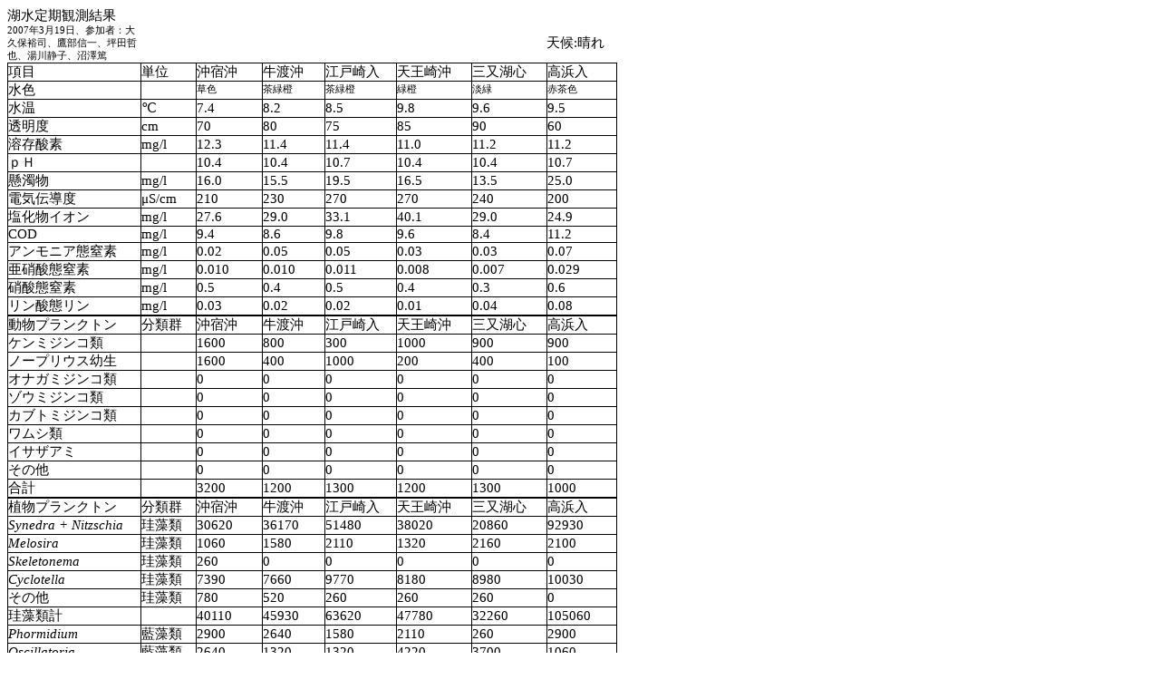

--- FILE ---
content_type: text/html
request_url: http://hal7.net/datatd/td0703.html
body_size: 2766
content:
<!DOCTYPE HTML PUBLIC "-//W3C//DTD HTML 4.01 Transitional//EN">
<HTML>
<HEAD>
<META http-equiv="Content-Type" content="text/html; charset=Shift_JIS">
<META name="GENERATOR" content="IBM WebSphere Studio Homepage Builder Version 11.0.0.0 for Windows">
<META http-equiv="Content-Style-Type" content="text/css">
<TITLE>霞ヶ浦定期水質検査結果0703</TITLE>
</HEAD>
<BODY>
<TABLE style="border-collapse:collapse;" border="0" cellpadding="0" cellspacing="0">
  <TBODY>
    <TR>
      <TD width="146"><SPAN style="font-size:11pt;">湖水定期観測結果</SPAN></TD>
      <TD width="60"></TD>
      <TD width="72"></TD>
      <TD width="68"></TD>
      <TD width="78"></TD>
      <TD width="82"></TD>
      <TD width="82"></TD>
      <TD width="76"></TD>
      <TD width="91"></TD>
      <TD width="125"></TD>
    </TR>
    <TR>
      <TD width="146" style="border-bottom-color:#000000; border-bottom-width:1pt; border-bottom-style:solid;"><SPAN style="font-size:8pt;">2007年3月19日、参加者：大久保裕司、鷹部信一、坪田哲也、湯川静子、沼澤篤</SPAN></TD>
      <TD width="60" style="border-bottom-color:#000000; border-bottom-width:1pt; border-bottom-style:solid;"></TD>
      <TD width="72" style="border-bottom-color:#000000; border-bottom-width:1pt; border-bottom-style:solid;"></TD>
      <TD width="68" style="border-bottom-color:#000000; border-bottom-width:1pt; border-bottom-style:solid;"></TD>
      <TD width="78" style="border-bottom-color:#000000; border-bottom-width:1pt; border-bottom-style:solid;"></TD>
      <TD width="82" style="border-bottom-color:#000000; border-bottom-width:1pt; border-bottom-style:solid;"></TD>
      <TD width="82" style="border-bottom-color:#000000; border-bottom-width:1pt; border-bottom-style:solid;"></TD>
      <TD width="76" style="border-bottom-color:#000000; border-bottom-width:1pt; border-bottom-style:solid;"><SPAN style="font-size:11pt;">天候:晴れ</SPAN></TD>
      <TD width="91"></TD>
      <TD width="125"></TD>
    </TR>
    <TR>
      <TD width="146" style="border-color:#000000; border-width:1pt; border-style:solid;"><SPAN style="font-size:11pt;">項目</SPAN></TD>
      <TD width="60" style="border-color:#000000; border-width:1pt; border-style:solid;"><SPAN style="font-size:11pt;">単位</SPAN></TD>
      <TD width="72" style="border-color:#000000; border-width:1pt; border-style:solid;"><SPAN style="font-size:11pt;">沖宿沖</SPAN></TD>
      <TD width="68" style="border-color:#000000; border-width:1pt; border-style:solid;"><SPAN style="font-size:11pt;">牛渡沖</SPAN></TD>
      <TD width="78" style="border-color:#000000; border-width:1pt; border-style:solid;"><SPAN style="font-size:11pt;">江戸崎入</SPAN></TD>
      <TD width="82" style="border-color:#000000; border-width:1pt; border-style:solid;"><SPAN style="font-size:11pt;">天王崎沖</SPAN></TD>
      <TD width="82" style="border-color:#000000; border-width:1pt; border-style:solid;"><SPAN style="font-size:11pt;">三又湖心</SPAN></TD>
      <TD width="76" style="border-color:#000000; border-width:1pt; border-style:solid;"><SPAN style="font-size:11pt;">高浜入</SPAN></TD>
      <TD width="91" style="border-left-color:#000000; border-left-width:1pt; border-left-style:solid;"></TD>
      <TD width="125"></TD>
    </TR>
    <TR>
      <TD width="146" style="border-color:#000000; border-width:1pt; border-style:solid;"><SPAN style="font-size:11pt;">水色</SPAN></TD>
      <TD width="60" style="border-color:#000000; border-width:1pt; border-style:solid;"></TD>
      <TD width="72" style="border-color:#000000; border-width:1pt; border-style:solid;"><SPAN style="font-size:8pt;">草色</SPAN></TD>
      <TD width="68" style="border-color:#000000; border-width:1pt; border-style:solid;"><SPAN style="font-size:8pt;">茶緑橙</SPAN></TD>
      <TD width="78" style="border-color:#000000; border-width:1pt; border-style:solid;"><SPAN style="font-size:8pt;">茶緑橙</SPAN></TD>
      <TD width="82" style="border-color:#000000; border-width:1pt; border-style:solid;"><SPAN style="font-size:8pt;">緑橙</SPAN></TD>
      <TD width="82" style="border-color:#000000; border-width:1pt; border-style:solid;"><SPAN style="font-size:8pt;">淡緑</SPAN></TD>
      <TD width="76" style="border-color:#000000; border-width:1pt; border-style:solid;"><SPAN style="font-size:8pt;">赤茶色</SPAN></TD>
      <TD width="91" style="border-left-color:#000000; border-left-width:1pt; border-left-style:solid;"></TD>
      <TD width="125"></TD>
    </TR>
    <TR>
      <TD width="146" style="border-color:#000000; border-width:1pt; border-style:solid;"><SPAN style="font-size:11pt;">水温</SPAN></TD>
      <TD width="60" style="border-color:#000000; border-width:1pt; border-style:solid;"><SPAN style="font-size:11pt;">℃</SPAN></TD>
      <TD width="72" style="border-color:#000000; border-width:1pt; border-style:solid;"><SPAN style="font-size:11pt;">7.4</SPAN></TD>
      <TD width="68" style="border-color:#000000; border-width:1pt; border-style:solid;"><SPAN style="font-size:11pt;">8.2 </SPAN></TD>
      <TD width="78" style="border-color:#000000; border-width:1pt; border-style:solid;"><SPAN style="font-size:11pt;">8.5</SPAN></TD>
      <TD width="82" style="border-color:#000000; border-width:1pt; border-style:solid;"><SPAN style="font-size:11pt;">9.8</SPAN></TD>
      <TD width="82" style="border-color:#000000; border-width:1pt; border-style:solid;"><SPAN style="font-size:11pt;">9.6</SPAN></TD>
      <TD width="76" style="border-color:#000000; border-width:1pt; border-style:solid;"><SPAN style="font-size:11pt;">9.5</SPAN></TD>
      <TD width="91" style="border-left-color:#000000; border-left-width:1pt; border-left-style:solid;"></TD>
      <TD width="125"></TD>
    </TR>
    <TR>
      <TD width="146" style="border-color:#000000; border-width:1pt; border-style:solid;"><SPAN style="font-size:11pt;">透明度</SPAN></TD>
      <TD width="60" style="border-color:#000000; border-width:1pt; border-style:solid;"><SPAN style="font-size:11pt;">cm</SPAN></TD>
      <TD width="72" style="border-color:#000000; border-width:1pt; border-style:solid;"><SPAN style="font-size:11pt;">70</SPAN></TD>
      <TD width="68" style="border-color:#000000; border-width:1pt; border-style:solid;"><SPAN style="font-size:11pt;">80 </SPAN></TD>
      <TD width="78" style="border-color:#000000; border-width:1pt; border-style:solid;"><SPAN style="font-size:11pt;">75</SPAN></TD>
      <TD width="82" style="border-color:#000000; border-width:1pt; border-style:solid;"><SPAN style="font-size:11pt;">85</SPAN></TD>
      <TD width="82" style="border-color:#000000; border-width:1pt; border-style:solid;"><SPAN style="font-size:11pt;">90</SPAN></TD>
      <TD width="76" style="border-color:#000000; border-width:1pt; border-style:solid;"><SPAN style="font-size:11pt;">60</SPAN></TD>
      <TD width="91" style="border-left-color:#000000; border-left-width:1pt; border-left-style:solid;"></TD>
      <TD width="125"></TD>
    </TR>
    <TR>
      <TD width="146" style="border-color:#000000; border-width:1pt; border-style:solid;"><SPAN style="font-size:11pt;">溶存酸素</SPAN></TD>
      <TD width="60" style="border-color:#000000; border-width:1pt; border-style:solid;"><SPAN style="font-size:11pt;">mg/l</SPAN></TD>
      <TD width="72" style="border-color:#000000; border-width:1pt; border-style:solid;"><SPAN style="font-size:11pt;">12.3 </SPAN></TD>
      <TD width="68" style="border-color:#000000; border-width:1pt; border-style:solid;"><SPAN style="font-size:11pt;">11.4 </SPAN></TD>
      <TD width="78" style="border-color:#000000; border-width:1pt; border-style:solid;"><SPAN style="font-size:11pt;">11.4</SPAN></TD>
      <TD width="82" style="border-color:#000000; border-width:1pt; border-style:solid;"><SPAN style="font-size:11pt;">11.0</SPAN></TD>
      <TD width="82" style="border-color:#000000; border-width:1pt; border-style:solid;"><SPAN style="font-size:11pt;">11.2</SPAN></TD>
      <TD width="76" style="border-color:#000000; border-width:1pt; border-style:solid;"><SPAN style="font-size:11pt;">11.2</SPAN></TD>
      <TD width="91" style="border-left-color:#000000; border-left-width:1pt; border-left-style:solid;"></TD>
      <TD width="125"></TD>
    </TR>
    <TR>
      <TD width="146" style="border-color:#000000; border-width:1pt; border-style:solid;"><SPAN style="font-size:11pt;">ｐＨ</SPAN></TD>
      <TD width="60" style="border-color:#000000; border-width:1pt; border-style:solid;"></TD>
      <TD width="72" style="border-color:#000000; border-width:1pt; border-style:solid;"><SPAN style="font-size:11pt;">10.4 </SPAN></TD>
      <TD width="68" style="border-color:#000000; border-width:1pt; border-style:solid;"><SPAN style="font-size:11pt;">10.4</SPAN></TD>
      <TD width="78" style="border-color:#000000; border-width:1pt; border-style:solid;"><SPAN style="font-size:11pt;">10.7</SPAN></TD>
      <TD width="82" style="border-color:#000000; border-width:1pt; border-style:solid;"><SPAN style="font-size:11pt;">10.4</SPAN></TD>
      <TD width="82" style="border-color:#000000; border-width:1pt; border-style:solid;"><SPAN style="font-size:11pt;">10.4</SPAN></TD>
      <TD width="76" style="border-color:#000000; border-width:1pt; border-style:solid;"><SPAN style="font-size:11pt;">10.7</SPAN></TD>
      <TD width="91" style="border-left-color:#000000; border-left-width:1pt; border-left-style:solid;"></TD>
      <TD width="125"></TD>
    </TR>
    <TR>
      <TD width="146" style="border-color:#000000; border-width:1pt; border-style:solid;"><SPAN style="font-size:11pt;">懸濁物</SPAN></TD>
      <TD width="60" style="border-color:#000000; border-width:1pt; border-style:solid;"><SPAN style="font-size:11pt;">mg/l</SPAN></TD>
      <TD width="72" style="border-color:#000000; border-width:1pt; border-style:solid;"><SPAN style="font-size:11pt;">16.0</SPAN></TD>
      <TD width="68" style="border-color:#000000; border-width:1pt; border-style:solid;"><SPAN style="font-size:11pt;">15.5</SPAN></TD>
      <TD width="78" style="border-color:#000000; border-width:1pt; border-style:solid;"><SPAN style="font-size:11pt;">19.5</SPAN></TD>
      <TD width="82" style="border-color:#000000; border-width:1pt; border-style:solid;"><SPAN style="font-size:11pt;">16.5</SPAN></TD>
      <TD width="82" style="border-color:#000000; border-width:1pt; border-style:solid;"><SPAN style="font-size:11pt;">13.5</SPAN></TD>
      <TD width="76" style="border-color:#000000; border-width:1pt; border-style:solid;"><SPAN style="font-size:11pt;">25.0</SPAN></TD>
      <TD width="91" style="border-left-color:#000000; border-left-width:1pt; border-left-style:solid;"></TD>
      <TD width="125"></TD>
    </TR>
    <TR>
      <TD width="146" style="border-color:#000000; border-width:1pt; border-style:solid;"><SPAN style="font-size:11pt;">電気伝導度</SPAN></TD>
      <TD width="60" style="border-color:#000000; border-width:1pt; border-style:solid;"><SPAN style="font-size:11pt;">μS/cm</SPAN></TD>
      <TD width="72" style="border-color:#000000; border-width:1pt; border-style:solid;"><SPAN style="font-size:11pt;">210</SPAN></TD>
      <TD width="68" style="border-color:#000000; border-width:1pt; border-style:solid;"><SPAN style="font-size:11pt;">230</SPAN></TD>
      <TD width="78" style="border-color:#000000; border-width:1pt; border-style:solid;"><SPAN style="font-size:11pt;">270</SPAN></TD>
      <TD width="82" style="border-color:#000000; border-width:1pt; border-style:solid;"><SPAN style="font-size:11pt;">270 </SPAN></TD>
      <TD width="82" style="border-color:#000000; border-width:1pt; border-style:solid;"><SPAN style="font-size:11pt;">240</SPAN></TD>
      <TD width="76" style="border-color:#000000; border-width:1pt; border-style:solid;"><SPAN style="font-size:11pt;">200</SPAN></TD>
      <TD width="91" style="border-left-color:#000000; border-left-width:1pt; border-left-style:solid;"></TD>
      <TD width="125"></TD>
    </TR>
    <TR>
      <TD width="146" style="border-color:#000000; border-width:1pt; border-style:solid;"><SPAN style="font-size:11pt;">塩化物イオン</SPAN></TD>
      <TD width="60" style="border-color:#000000; border-width:1pt; border-style:solid;"><SPAN style="font-size:11pt;">mg/l</SPAN></TD>
      <TD width="72" style="border-color:#000000; border-width:1pt; border-style:solid;"><SPAN style="font-size:11pt;">27.6</SPAN></TD>
      <TD width="68" style="border-color:#000000; border-width:1pt; border-style:solid;"><SPAN style="font-size:11pt;">29.0</SPAN></TD>
      <TD width="78" style="border-color:#000000; border-width:1pt; border-style:solid;"><SPAN style="font-size:11pt;">33.1</SPAN></TD>
      <TD width="82" style="border-color:#000000; border-width:1pt; border-style:solid;"><SPAN style="font-size:11pt;">40.1</SPAN></TD>
      <TD width="82" style="border-color:#000000; border-width:1pt; border-style:solid;"><SPAN style="font-size:11pt;">29.0</SPAN></TD>
      <TD width="76" style="border-color:#000000; border-width:1pt; border-style:solid;"><SPAN style="font-size:11pt;">24.9</SPAN></TD>
      <TD width="91" style="border-left-color:#000000; border-left-width:1pt; border-left-style:solid;"></TD>
      <TD width="125"></TD>
    </TR>
    <TR>
      <TD width="146" style="border-color:#000000; border-width:1pt; border-style:solid;"><SPAN style="font-size:11pt;">COD</SPAN></TD>
      <TD width="60" style="border-color:#000000; border-width:1pt; border-style:solid;"><SPAN style="font-size:11pt;">mg/l</SPAN></TD>
      <TD width="72" style="border-color:#000000; border-width:1pt; border-style:solid;"><SPAN style="font-size:11pt;">9.4</SPAN></TD>
      <TD width="68" style="border-color:#000000; border-width:1pt; border-style:solid;"><SPAN style="font-size:11pt;">8.6</SPAN></TD>
      <TD width="78" style="border-color:#000000; border-width:1pt; border-style:solid;"><SPAN style="font-size:11pt;">9.8</SPAN></TD>
      <TD width="82" style="border-color:#000000; border-width:1pt; border-style:solid;"><SPAN style="font-size:11pt;">9.6</SPAN></TD>
      <TD width="82" style="border-color:#000000; border-width:1pt; border-style:solid;"><SPAN style="font-size:11pt;">8.4</SPAN></TD>
      <TD width="76" style="border-color:#000000; border-width:1pt; border-style:solid;"><SPAN style="font-size:11pt;">11.2</SPAN></TD>
      <TD width="91" style="border-left-color:#000000; border-left-width:1pt; border-left-style:solid;"></TD>
      <TD width="125"></TD>
    </TR>
    <TR>
      <TD width="146" style="border-color:#000000; border-width:1pt; border-style:solid;"><SPAN style="font-size:11pt;">アンモニア態窒素</SPAN></TD>
      <TD width="60" style="border-color:#000000; border-width:1pt; border-style:solid;"><SPAN style="font-size:11pt;">mg/l</SPAN></TD>
      <TD width="72" style="border-color:#000000; border-width:1pt; border-style:solid;"><SPAN style="font-size:11pt;">0.02</SPAN></TD>
      <TD width="68" style="border-color:#000000; border-width:1pt; border-style:solid;"><SPAN style="font-size:11pt;">0.05</SPAN></TD>
      <TD width="78" style="border-color:#000000; border-width:1pt; border-style:solid;"><SPAN style="font-size:11pt;">0.05</SPAN></TD>
      <TD width="82" style="border-color:#000000; border-width:1pt; border-style:solid;"><SPAN style="font-size:11pt;">0.03 </SPAN></TD>
      <TD width="82" style="border-color:#000000; border-width:1pt; border-style:solid;"><SPAN style="font-size:11pt;">0.03</SPAN></TD>
      <TD width="76" style="border-color:#000000; border-width:1pt; border-style:solid;"><SPAN style="font-size:11pt;">0.07</SPAN></TD>
      <TD width="91" style="border-left-color:#000000; border-left-width:1pt; border-left-style:solid;"></TD>
      <TD width="125"></TD>
    </TR>
    <TR>
      <TD width="146" style="border-color:#000000; border-width:1pt; border-style:solid;"><SPAN style="font-size:11pt;">亜硝酸態窒素</SPAN></TD>
      <TD width="60" style="border-color:#000000; border-width:1pt; border-style:solid;"><SPAN style="font-size:11pt;">mg/l</SPAN></TD>
      <TD width="72" style="border-color:#000000; border-width:1pt; border-style:solid;"><SPAN style="font-size:11pt;">0.010</SPAN></TD>
      <TD width="68" style="border-color:#000000; border-width:1pt; border-style:solid;"><SPAN style="font-size:11pt;">0.010</SPAN></TD>
      <TD width="78" style="border-color:#000000; border-width:1pt; border-style:solid;"><SPAN style="font-size:11pt;">0.011 </SPAN></TD>
      <TD width="82" style="border-color:#000000; border-width:1pt; border-style:solid;"><SPAN style="font-size:11pt;">0.008 </SPAN></TD>
      <TD width="82" style="border-color:#000000; border-width:1pt; border-style:solid;"><SPAN style="font-size:11pt;">0.007</SPAN></TD>
      <TD width="76" style="border-color:#000000; border-width:1pt; border-style:solid;"><SPAN style="font-size:11pt;">0.029</SPAN></TD>
      <TD width="91" style="border-left-color:#000000; border-left-width:1pt; border-left-style:solid;"></TD>
      <TD width="125"></TD>
    </TR>
    <TR>
      <TD width="146" style="border-color:#000000; border-width:1pt; border-style:solid;"><SPAN style="font-size:11pt;">硝酸態窒素</SPAN></TD>
      <TD width="60" style="border-color:#000000; border-width:1pt; border-style:solid;"><SPAN style="font-size:11pt;">mg/l</SPAN></TD>
      <TD width="72" style="border-color:#000000; border-width:1pt; border-style:solid;"><SPAN style="font-size:11pt;">0.5</SPAN></TD>
      <TD width="68" style="border-color:#000000; border-width:1pt; border-style:solid;"><SPAN style="font-size:11pt;">0.4</SPAN></TD>
      <TD width="78" style="border-color:#000000; border-width:1pt; border-style:solid;"><SPAN style="font-size:11pt;">0.5</SPAN></TD>
      <TD width="82" style="border-color:#000000; border-width:1pt; border-style:solid;"><SPAN style="font-size:11pt;">0.4</SPAN></TD>
      <TD width="82" style="border-color:#000000; border-width:1pt; border-style:solid;"><SPAN style="font-size:11pt;">0.3</SPAN></TD>
      <TD width="76" style="border-color:#000000; border-width:1pt; border-style:solid;"><SPAN style="font-size:11pt;">0.6 </SPAN></TD>
      <TD width="91" style="border-left-color:#000000; border-left-width:1pt; border-left-style:solid;"></TD>
      <TD width="125"></TD>
    </TR>
    <TR>
      <TD width="146" style="border-color:#000000; border-width:1pt; border-style:solid;"><SPAN style="font-size:11pt;">リン酸態リン</SPAN></TD>
      <TD width="60" style="border-color:#000000; border-width:1pt; border-style:solid;"><SPAN style="font-size:11pt;">mg/l</SPAN></TD>
      <TD width="72" style="border-color:#000000; border-width:1pt; border-style:solid;"><SPAN style="font-size:11pt;">0.03</SPAN></TD>
      <TD width="68" style="border-color:#000000; border-width:1pt; border-style:solid;"><SPAN style="font-size:11pt;">0.02</SPAN></TD>
      <TD width="78" style="border-color:#000000; border-width:1pt; border-style:solid;"><SPAN style="font-size:11pt;">0.02</SPAN></TD>
      <TD width="82" style="border-color:#000000; border-width:1pt; border-style:solid;"><SPAN style="font-size:11pt;">0.01 </SPAN></TD>
      <TD width="82" style="border-color:#000000; border-width:1pt; border-style:solid;"><SPAN style="font-size:11pt;">0.04</SPAN></TD>
      <TD width="76" style="border-color:#000000; border-width:1pt; border-style:solid;"><SPAN style="font-size:11pt;">0.08 </SPAN></TD>
      <TD width="91" style="border-left-color:#000000; border-left-width:1pt; border-left-style:solid;"></TD>
      <TD width="125"></TD>
    </TR>
    <TR>
      <TD width="146" style="border-top-color:#000000; border-top-width:1pt; border-top-style:solid; border-bottom-color:#000000; border-bottom-width:1pt; border-bottom-style:solid;"></TD>
      <TD width="60" style="border-top-color:#000000; border-top-width:1pt; border-top-style:solid; border-bottom-color:#000000; border-bottom-width:1pt; border-bottom-style:solid;"></TD>
      <TD width="72" style="border-top-color:#000000; border-top-width:1pt; border-top-style:solid; border-bottom-color:#000000; border-bottom-width:1pt; border-bottom-style:solid;"></TD>
      <TD width="68" style="border-top-color:#000000; border-top-width:1pt; border-top-style:solid; border-bottom-color:#000000; border-bottom-width:1pt; border-bottom-style:solid;"></TD>
      <TD width="78" style="border-top-color:#000000; border-top-width:1pt; border-top-style:solid; border-bottom-color:#000000; border-bottom-width:1pt; border-bottom-style:solid;"></TD>
      <TD width="82" style="border-top-color:#000000; border-top-width:1pt; border-top-style:solid; border-bottom-color:#000000; border-bottom-width:1pt; border-bottom-style:solid;"></TD>
      <TD width="82" style="border-top-color:#000000; border-top-width:1pt; border-top-style:solid; border-bottom-color:#000000; border-bottom-width:1pt; border-bottom-style:solid;"></TD>
      <TD width="76" style="border-top-color:#000000; border-top-width:1pt; border-top-style:solid; border-bottom-color:#000000; border-bottom-width:1pt; border-bottom-style:solid;"><SPAN style="font-size:11pt;"> </SPAN></TD>
      <TD width="91"></TD>
      <TD width="125"></TD>
    </TR>
    <TR>
      <TD width="146" style="border-color:#000000; border-width:1pt; border-style:solid;"><SPAN style="font-size:11pt;">動物プランクトン</SPAN></TD>
      <TD width="60" style="border-color:#000000; border-width:1pt; border-style:solid;"><SPAN style="font-size:11pt;">分類群</SPAN></TD>
      <TD width="72" style="border-color:#000000; border-width:1pt; border-style:solid;"><SPAN style="font-size:11pt;">沖宿沖</SPAN></TD>
      <TD width="68" style="border-color:#000000; border-width:1pt; border-style:solid;"><SPAN style="font-size:11pt;">牛渡沖</SPAN></TD>
      <TD width="78" style="border-color:#000000; border-width:1pt; border-style:solid;"><SPAN style="font-size:11pt;">江戸崎入</SPAN></TD>
      <TD width="82" style="border-color:#000000; border-width:1pt; border-style:solid;"><SPAN style="font-size:11pt;">天王崎沖</SPAN></TD>
      <TD width="82" style="border-color:#000000; border-width:1pt; border-style:solid;"><SPAN style="font-size:11pt;">三又湖心</SPAN></TD>
      <TD width="76" style="border-color:#000000; border-width:1pt; border-style:solid;"><SPAN style="font-size:11pt;">高浜入</SPAN></TD>
      <TD width="91" style="border-left-color:#000000; border-left-width:1pt; border-left-style:solid;"></TD>
      <TD width="125"></TD>
    </TR>
    <TR>
      <TD width="146" style="border-color:#000000; border-width:1pt; border-style:solid;"><SPAN style="font-size:11pt;">ケンミジンコ類</SPAN></TD>
      <TD width="60" style="border-color:#000000; border-width:1pt; border-style:solid;"></TD>
      <TD width="72" style="border-color:#000000; border-width:1pt; border-style:solid;"><SPAN style="font-size:11pt;">1600</SPAN></TD>
      <TD width="68" style="border-color:#000000; border-width:1pt; border-style:solid;"><SPAN style="font-size:11pt;">800</SPAN></TD>
      <TD width="78" style="border-color:#000000; border-width:1pt; border-style:solid;"><SPAN style="font-size:11pt;">300</SPAN></TD>
      <TD width="82" style="border-color:#000000; border-width:1pt; border-style:solid;"><SPAN style="font-size:11pt;">1000</SPAN></TD>
      <TD width="82" style="border-color:#000000; border-width:1pt; border-style:solid;"><SPAN style="font-size:11pt;">900</SPAN></TD>
      <TD width="76" style="border-color:#000000; border-width:1pt; border-style:solid;"><SPAN style="font-size:11pt;">900</SPAN></TD>
      <TD width="91" style="border-left-color:#000000; border-left-width:1pt; border-left-style:solid;"></TD>
      <TD width="125"></TD>
    </TR>
    <TR>
      <TD width="146" style="border-color:#000000; border-width:1pt; border-style:solid;"><SPAN style="font-size:11pt;">ノープリウス幼生</SPAN></TD>
      <TD width="60" style="border-color:#000000; border-width:1pt; border-style:solid;"></TD>
      <TD width="72" style="border-color:#000000; border-width:1pt; border-style:solid;"><SPAN style="font-size:11pt;">1600</SPAN></TD>
      <TD width="68" style="border-color:#000000; border-width:1pt; border-style:solid;"><SPAN style="font-size:11pt;">400</SPAN></TD>
      <TD width="78" style="border-color:#000000; border-width:1pt; border-style:solid;"><SPAN style="font-size:11pt;">1000</SPAN></TD>
      <TD width="82" style="border-color:#000000; border-width:1pt; border-style:solid;"><SPAN style="font-size:11pt;">200</SPAN></TD>
      <TD width="82" style="border-color:#000000; border-width:1pt; border-style:solid;"><SPAN style="font-size:11pt;">400</SPAN></TD>
      <TD width="76" style="border-color:#000000; border-width:1pt; border-style:solid;"><SPAN style="font-size:11pt;">100</SPAN></TD>
      <TD width="91" style="border-left-color:#000000; border-left-width:1pt; border-left-style:solid;"></TD>
      <TD width="125"></TD>
    </TR>
    <TR>
      <TD width="146" style="border-color:#000000; border-width:1pt; border-style:solid;"><SPAN style="font-size:11pt;">オナガミジンコ類</SPAN></TD>
      <TD width="60" style="border-color:#000000; border-width:1pt; border-style:solid;"></TD>
      <TD width="72" style="border-color:#000000; border-width:1pt; border-style:solid;"><SPAN style="font-size:11pt;">0</SPAN></TD>
      <TD width="68" style="border-color:#000000; border-width:1pt; border-style:solid;"><SPAN style="font-size:11pt;">0</SPAN></TD>
      <TD width="78" style="border-color:#000000; border-width:1pt; border-style:solid;"><SPAN style="font-size:11pt;">0</SPAN></TD>
      <TD width="82" style="border-color:#000000; border-width:1pt; border-style:solid;"><SPAN style="font-size:11pt;">0</SPAN></TD>
      <TD width="82" style="border-color:#000000; border-width:1pt; border-style:solid;"><SPAN style="font-size:11pt;">0</SPAN></TD>
      <TD width="76" style="border-color:#000000; border-width:1pt; border-style:solid;"><SPAN style="font-size:11pt;">0</SPAN></TD>
      <TD width="91" style="border-left-color:#000000; border-left-width:1pt; border-left-style:solid;"></TD>
      <TD width="125"></TD>
    </TR>
    <TR>
      <TD width="146" style="border-color:#000000; border-width:1pt; border-style:solid;"><SPAN style="font-size:11pt;">ゾウミジンコ類</SPAN></TD>
      <TD width="60" style="border-color:#000000; border-width:1pt; border-style:solid;"></TD>
      <TD width="72" style="border-color:#000000; border-width:1pt; border-style:solid;"><SPAN style="font-size:11pt;">0</SPAN></TD>
      <TD width="68" style="border-color:#000000; border-width:1pt; border-style:solid;"><SPAN style="font-size:11pt;">0</SPAN></TD>
      <TD width="78" style="border-color:#000000; border-width:1pt; border-style:solid;"><SPAN style="font-size:11pt;">0</SPAN></TD>
      <TD width="82" style="border-color:#000000; border-width:1pt; border-style:solid;"><SPAN style="font-size:11pt;">0</SPAN></TD>
      <TD width="82" style="border-color:#000000; border-width:1pt; border-style:solid;"><SPAN style="font-size:11pt;">0</SPAN></TD>
      <TD width="76" style="border-color:#000000; border-width:1pt; border-style:solid;"><SPAN style="font-size:11pt;">0</SPAN></TD>
      <TD width="91" style="border-left-color:#000000; border-left-width:1pt; border-left-style:solid;"></TD>
      <TD width="125"></TD>
    </TR>
    <TR>
      <TD width="146" style="border-color:#000000; border-width:1pt; border-style:solid;"><SPAN style="font-size:11pt;">カブトミジンコ類</SPAN></TD>
      <TD width="60" style="border-color:#000000; border-width:1pt; border-style:solid;"></TD>
      <TD width="72" style="border-color:#000000; border-width:1pt; border-style:solid;"><SPAN style="font-size:11pt;">0</SPAN></TD>
      <TD width="68" style="border-color:#000000; border-width:1pt; border-style:solid;"><SPAN style="font-size:11pt;">0</SPAN></TD>
      <TD width="78" style="border-color:#000000; border-width:1pt; border-style:solid;"><SPAN style="font-size:11pt;">0</SPAN></TD>
      <TD width="82" style="border-color:#000000; border-width:1pt; border-style:solid;"><SPAN style="font-size:11pt;">0</SPAN></TD>
      <TD width="82" style="border-color:#000000; border-width:1pt; border-style:solid;"><SPAN style="font-size:11pt;">0</SPAN></TD>
      <TD width="76" style="border-color:#000000; border-width:1pt; border-style:solid;"><SPAN style="font-size:11pt;">0</SPAN></TD>
      <TD width="91" style="border-left-color:#000000; border-left-width:1pt; border-left-style:solid;"></TD>
      <TD width="125"></TD>
    </TR>
    <TR>
      <TD width="146" style="border-color:#000000; border-width:1pt; border-style:solid;"><SPAN style="font-size:11pt;">ワムシ類</SPAN></TD>
      <TD width="60" style="border-color:#000000; border-width:1pt; border-style:solid;"></TD>
      <TD width="72" style="border-color:#000000; border-width:1pt; border-style:solid;"><SPAN style="font-size:11pt;">0</SPAN></TD>
      <TD width="68" style="border-color:#000000; border-width:1pt; border-style:solid;"><SPAN style="font-size:11pt;">0</SPAN></TD>
      <TD width="78" style="border-color:#000000; border-width:1pt; border-style:solid;"><SPAN style="font-size:11pt;">0</SPAN></TD>
      <TD width="82" style="border-color:#000000; border-width:1pt; border-style:solid;"><SPAN style="font-size:11pt;">0</SPAN></TD>
      <TD width="82" style="border-color:#000000; border-width:1pt; border-style:solid;"><SPAN style="font-size:11pt;">0</SPAN></TD>
      <TD width="76" style="border-color:#000000; border-width:1pt; border-style:solid;"><SPAN style="font-size:11pt;">0</SPAN></TD>
      <TD width="91" style="border-left-color:#000000; border-left-width:1pt; border-left-style:solid;"></TD>
      <TD width="125"></TD>
    </TR>
    <TR>
      <TD width="146" style="border-color:#000000; border-width:1pt; border-style:solid;"><SPAN style="font-size:11pt;">イサザアミ</SPAN></TD>
      <TD width="60" style="border-color:#000000; border-width:1pt; border-style:solid;"></TD>
      <TD width="72" style="border-color:#000000; border-width:1pt; border-style:solid;"><SPAN style="font-size:11pt;">0</SPAN></TD>
      <TD width="68" style="border-color:#000000; border-width:1pt; border-style:solid;"><SPAN style="font-size:11pt;">0</SPAN></TD>
      <TD width="78" style="border-color:#000000; border-width:1pt; border-style:solid;"><SPAN style="font-size:11pt;">0</SPAN></TD>
      <TD width="82" style="border-color:#000000; border-width:1pt; border-style:solid;"><SPAN style="font-size:11pt;">0</SPAN></TD>
      <TD width="82" style="border-color:#000000; border-width:1pt; border-style:solid;"><SPAN style="font-size:11pt;">0</SPAN></TD>
      <TD width="76" style="border-color:#000000; border-width:1pt; border-style:solid;"><SPAN style="font-size:11pt;">0</SPAN></TD>
      <TD width="91" style="border-left-color:#000000; border-left-width:1pt; border-left-style:solid;"></TD>
      <TD width="125"></TD>
    </TR>
    <TR>
      <TD width="146" style="border-color:#000000; border-width:1pt; border-style:solid;"><SPAN style="font-size:11pt;">その他</SPAN></TD>
      <TD width="60" style="border-color:#000000; border-width:1pt; border-style:solid;"></TD>
      <TD width="72" style="border-color:#000000; border-width:1pt; border-style:solid;"><SPAN style="font-size:11pt;">0</SPAN></TD>
      <TD width="68" style="border-color:#000000; border-width:1pt; border-style:solid;"><SPAN style="font-size:11pt;">0</SPAN></TD>
      <TD width="78" style="border-color:#000000; border-width:1pt; border-style:solid;"><SPAN style="font-size:11pt;">0</SPAN></TD>
      <TD width="82" style="border-color:#000000; border-width:1pt; border-style:solid;"><SPAN style="font-size:11pt;">0</SPAN></TD>
      <TD width="82" style="border-color:#000000; border-width:1pt; border-style:solid;"><SPAN style="font-size:11pt;">0</SPAN></TD>
      <TD width="76" style="border-color:#000000; border-width:1pt; border-style:solid;"><SPAN style="font-size:11pt;">0</SPAN></TD>
      <TD width="91" style="border-left-color:#000000; border-left-width:1pt; border-left-style:solid;"></TD>
      <TD width="125"></TD>
    </TR>
    <TR>
      <TD width="146" style="border-color:#000000; border-width:1pt; border-style:solid;"><SPAN style="font-size:11pt;">合計</SPAN></TD>
      <TD width="60" style="border-color:#000000; border-width:1pt; border-style:solid;"></TD>
      <TD width="72" style="border-color:#000000; border-width:1pt; border-style:solid;"><SPAN style="font-size:11pt;">3200</SPAN></TD>
      <TD width="68" style="border-color:#000000; border-width:1pt; border-style:solid;"><SPAN style="font-size:11pt;">1200</SPAN></TD>
      <TD width="78" style="border-color:#000000; border-width:1pt; border-style:solid;"><SPAN style="font-size:11pt;">1300</SPAN></TD>
      <TD width="82" style="border-color:#000000; border-width:1pt; border-style:solid;"><SPAN style="font-size:11pt;">1200</SPAN></TD>
      <TD width="82" style="border-color:#000000; border-width:1pt; border-style:solid;"><SPAN style="font-size:11pt;">1300</SPAN></TD>
      <TD width="76" style="border-color:#000000; border-width:1pt; border-style:solid;"><SPAN style="font-size:11pt;">1000</SPAN></TD>
      <TD width="91" style="border-left-color:#000000; border-left-width:1pt; border-left-style:solid;"></TD>
      <TD width="125"></TD>
    </TR>
    <TR>
      <TD width="146" style="border-top-color:#000000; border-top-width:1pt; border-top-style:solid; border-bottom-color:#000000; border-bottom-width:1pt; border-bottom-style:solid;"></TD>
      <TD width="60" style="border-top-color:#000000; border-top-width:1pt; border-top-style:solid; border-bottom-color:#000000; border-bottom-width:1pt; border-bottom-style:solid;"></TD>
      <TD width="72" style="border-top-color:#000000; border-top-width:1pt; border-top-style:solid; border-bottom-color:#000000; border-bottom-width:1pt; border-bottom-style:solid;"></TD>
      <TD width="68" style="border-top-color:#000000; border-top-width:1pt; border-top-style:solid; border-bottom-color:#000000; border-bottom-width:1pt; border-bottom-style:solid;"></TD>
      <TD width="78" style="border-top-color:#000000; border-top-width:1pt; border-top-style:solid; border-bottom-color:#000000; border-bottom-width:1pt; border-bottom-style:solid;"></TD>
      <TD width="82" style="border-top-color:#000000; border-top-width:1pt; border-top-style:solid; border-bottom-color:#000000; border-bottom-width:1pt; border-bottom-style:solid;"></TD>
      <TD width="82" style="border-top-color:#000000; border-top-width:1pt; border-top-style:solid; border-bottom-color:#000000; border-bottom-width:1pt; border-bottom-style:solid;"></TD>
      <TD width="76" style="border-top-color:#000000; border-top-width:1pt; border-top-style:solid; border-bottom-color:#000000; border-bottom-width:1pt; border-bottom-style:solid;"></TD>
      <TD width="91"></TD>
      <TD width="125"><SPAN style="font-size:11pt;"> </SPAN></TD>
    </TR>
    <TR>
      <TD width="146" style="border-color:#000000; border-width:1pt; border-style:solid;"><SPAN style="font-size:11pt;">植物プランクトン</SPAN></TD>
      <TD width="60" style="border-color:#000000; border-width:1pt; border-style:solid;"><SPAN style="font-size:11pt;">分類群</SPAN></TD>
      <TD width="72" style="border-color:#000000; border-width:1pt; border-style:solid;"><SPAN style="font-size:11pt;">沖宿沖</SPAN></TD>
      <TD width="68" style="border-color:#000000; border-width:1pt; border-style:solid;"><SPAN style="font-size:11pt;">牛渡沖</SPAN></TD>
      <TD width="78" style="border-color:#000000; border-width:1pt; border-style:solid;"><SPAN style="font-size:11pt;">江戸崎入</SPAN></TD>
      <TD width="82" style="border-color:#000000; border-width:1pt; border-style:solid;"><SPAN style="font-size:11pt;">天王崎沖</SPAN></TD>
      <TD width="82" style="border-color:#000000; border-width:1pt; border-style:solid;"><SPAN style="font-size:11pt;">三又湖心</SPAN></TD>
      <TD width="76" style="border-color:#000000; border-width:1pt; border-style:solid;"><SPAN style="font-size:11pt;">高浜入</SPAN></TD>
      <TD width="91" style="border-left-color:#000000; border-left-width:1pt; border-left-style:solid;"></TD>
      <TD width="125"></TD>
    </TR>
    <TR>
      <TD width="146" style="border-color:#000000; border-width:1pt; border-style:solid;"><I><SPAN style="font-size:11pt;">Synedra + Nitzschia</SPAN></I></TD>
      <TD width="60" style="border-color:#000000; border-width:1pt; border-style:solid;"><SPAN style="font-size:11pt;">珪藻類</SPAN></TD>
      <TD width="72" style="border-color:#000000; border-width:1pt; border-style:solid;"><SPAN style="font-size:11pt;">30620</SPAN></TD>
      <TD width="68" style="border-color:#000000; border-width:1pt; border-style:solid;"><SPAN style="font-size:11pt;">36170</SPAN></TD>
      <TD width="78" style="border-color:#000000; border-width:1pt; border-style:solid;"><SPAN style="font-size:11pt;">51480</SPAN></TD>
      <TD width="82" style="border-color:#000000; border-width:1pt; border-style:solid;"><SPAN style="font-size:11pt;">38020</SPAN></TD>
      <TD width="82" style="border-color:#000000; border-width:1pt; border-style:solid;"><SPAN style="font-size:11pt;">20860</SPAN></TD>
      <TD width="76" style="border-color:#000000; border-width:1pt; border-style:solid;"><SPAN style="font-size:11pt;">92930</SPAN></TD>
      <TD width="91" style="border-left-color:#000000; border-left-width:1pt; border-left-style:solid;"></TD>
      <TD width="125"></TD>
    </TR>
    <TR>
      <TD width="146" style="border-color:#000000; border-width:1pt; border-style:solid;"><I><SPAN style="font-size:11pt;">Melosira</SPAN></I></TD>
      <TD width="60" style="border-color:#000000; border-width:1pt; border-style:solid;"><SPAN style="font-size:11pt;">珪藻類</SPAN></TD>
      <TD width="72" style="border-color:#000000; border-width:1pt; border-style:solid;"><SPAN style="font-size:11pt;">1060</SPAN></TD>
      <TD width="68" style="border-color:#000000; border-width:1pt; border-style:solid;"><SPAN style="font-size:11pt;">1580</SPAN></TD>
      <TD width="78" style="border-color:#000000; border-width:1pt; border-style:solid;"><SPAN style="font-size:11pt;">2110</SPAN></TD>
      <TD width="82" style="border-color:#000000; border-width:1pt; border-style:solid;"><SPAN style="font-size:11pt;">1320</SPAN></TD>
      <TD width="82" style="border-color:#000000; border-width:1pt; border-style:solid;"><SPAN style="font-size:11pt;">2160</SPAN></TD>
      <TD width="76" style="border-color:#000000; border-width:1pt; border-style:solid;"><SPAN style="font-size:11pt;">2100</SPAN></TD>
      <TD width="91" style="border-left-color:#000000; border-left-width:1pt; border-left-style:solid;"></TD>
      <TD width="125"></TD>
    </TR>
    <TR>
      <TD width="146" style="border-color:#000000; border-width:1pt; border-style:solid;"><I><SPAN style="font-size:11pt;">Skeletonema</SPAN></I></TD>
      <TD width="60" style="border-color:#000000; border-width:1pt; border-style:solid;"><SPAN style="font-size:11pt;">珪藻類</SPAN></TD>
      <TD width="72" style="border-color:#000000; border-width:1pt; border-style:solid;"><SPAN style="font-size:11pt;">260</SPAN></TD>
      <TD width="68" style="border-color:#000000; border-width:1pt; border-style:solid;"><SPAN style="font-size:11pt;">0</SPAN></TD>
      <TD width="78" style="border-color:#000000; border-width:1pt; border-style:solid;"><SPAN style="font-size:11pt;">0</SPAN></TD>
      <TD width="82" style="border-color:#000000; border-width:1pt; border-style:solid;"><SPAN style="font-size:11pt;">0</SPAN></TD>
      <TD width="82" style="border-color:#000000; border-width:1pt; border-style:solid;"><SPAN style="font-size:11pt;">0</SPAN></TD>
      <TD width="76" style="border-color:#000000; border-width:1pt; border-style:solid;"><SPAN style="font-size:11pt;">0</SPAN></TD>
      <TD width="91" style="border-left-color:#000000; border-left-width:1pt; border-left-style:solid;"></TD>
      <TD width="125"></TD>
    </TR>
    <TR>
      <TD width="146" style="border-color:#000000; border-width:1pt; border-style:solid;"><I><SPAN style="font-size:11pt;">Cyclotella</SPAN></I></TD>
      <TD width="60" style="border-color:#000000; border-width:1pt; border-style:solid;"><SPAN style="font-size:11pt;">珪藻類</SPAN></TD>
      <TD width="72" style="border-color:#000000; border-width:1pt; border-style:solid;"><SPAN style="font-size:11pt;">7390</SPAN></TD>
      <TD width="68" style="border-color:#000000; border-width:1pt; border-style:solid;"><SPAN style="font-size:11pt;">7660</SPAN></TD>
      <TD width="78" style="border-color:#000000; border-width:1pt; border-style:solid;"><SPAN style="font-size:11pt;">9770</SPAN></TD>
      <TD width="82" style="border-color:#000000; border-width:1pt; border-style:solid;"><SPAN style="font-size:11pt;">8180</SPAN></TD>
      <TD width="82" style="border-color:#000000; border-width:1pt; border-style:solid;"><SPAN style="font-size:11pt;">8980</SPAN></TD>
      <TD width="76" style="border-color:#000000; border-width:1pt; border-style:solid;"><SPAN style="font-size:11pt;">10030</SPAN></TD>
      <TD width="91" style="border-left-color:#000000; border-left-width:1pt; border-left-style:solid;"></TD>
      <TD width="125"></TD>
    </TR>
    <TR>
      <TD width="146" style="border-color:#000000; border-width:1pt; border-style:solid;"><SPAN style="font-size:11pt;">その他</SPAN></TD>
      <TD width="60" style="border-color:#000000; border-width:1pt; border-style:solid;"><SPAN style="font-size:11pt;">珪藻類</SPAN></TD>
      <TD width="72" style="border-color:#000000; border-width:1pt; border-style:solid;"><SPAN style="font-size:11pt;">780</SPAN></TD>
      <TD width="68" style="border-color:#000000; border-width:1pt; border-style:solid;"><SPAN style="font-size:11pt;">520</SPAN></TD>
      <TD width="78" style="border-color:#000000; border-width:1pt; border-style:solid;"><SPAN style="font-size:11pt;">260</SPAN></TD>
      <TD width="82" style="border-color:#000000; border-width:1pt; border-style:solid;"><SPAN style="font-size:11pt;">260</SPAN></TD>
      <TD width="82" style="border-color:#000000; border-width:1pt; border-style:solid;"><SPAN style="font-size:11pt;">260</SPAN></TD>
      <TD width="76" style="border-color:#000000; border-width:1pt; border-style:solid;"><SPAN style="font-size:11pt;">0</SPAN></TD>
      <TD width="91" style="border-left-color:#000000; border-left-width:1pt; border-left-style:solid;"></TD>
      <TD width="125"></TD>
    </TR>
    <TR>
      <TD width="146" style="border-color:#000000; border-width:1pt; border-style:solid;"><SPAN style="font-size:11pt;">珪藻類計</SPAN></TD>
      <TD width="60" style="border-color:#000000; border-width:1pt; border-style:solid;"></TD>
      <TD width="72" style="border-color:#000000; border-width:1pt; border-style:solid;"><SPAN style="font-size:11pt;">40110</SPAN></TD>
      <TD width="68" style="border-color:#000000; border-width:1pt; border-style:solid;"><SPAN style="font-size:11pt;">45930</SPAN></TD>
      <TD width="78" style="border-color:#000000; border-width:1pt; border-style:solid;"><SPAN style="font-size:11pt;">63620</SPAN></TD>
      <TD width="82" style="border-color:#000000; border-width:1pt; border-style:solid;"><SPAN style="font-size:11pt;">47780</SPAN></TD>
      <TD width="82" style="border-color:#000000; border-width:1pt; border-style:solid;"><SPAN style="font-size:11pt;">32260</SPAN></TD>
      <TD width="76" style="border-color:#000000; border-width:1pt; border-style:solid;"><SPAN style="font-size:11pt;">105060</SPAN></TD>
      <TD width="91" style="border-left-color:#000000; border-left-width:1pt; border-left-style:solid;"></TD>
      <TD width="125"></TD>
    </TR>
    <TR>
      <TD width="146" style="border-color:#000000; border-width:1pt; border-style:solid;"><I><SPAN style="font-size:11pt;">Phormidium</SPAN></I></TD>
      <TD width="60" style="border-color:#000000; border-width:1pt; border-style:solid;"><SPAN style="font-size:11pt;">藍藻類</SPAN></TD>
      <TD width="72" style="border-color:#000000; border-width:1pt; border-style:solid;"><SPAN style="font-size:11pt;">2900</SPAN></TD>
      <TD width="68" style="border-color:#000000; border-width:1pt; border-style:solid;"><SPAN style="font-size:11pt;">2640</SPAN></TD>
      <TD width="78" style="border-color:#000000; border-width:1pt; border-style:solid;"><SPAN style="font-size:11pt;">1580</SPAN></TD>
      <TD width="82" style="border-color:#000000; border-width:1pt; border-style:solid;"><SPAN style="font-size:11pt;">2110</SPAN></TD>
      <TD width="82" style="border-color:#000000; border-width:1pt; border-style:solid;"><SPAN style="font-size:11pt;">260</SPAN></TD>
      <TD width="76" style="border-color:#000000; border-width:1pt; border-style:solid;"><SPAN style="font-size:11pt;">2900</SPAN></TD>
      <TD width="91" style="border-left-color:#000000; border-left-width:1pt; border-left-style:solid;"></TD>
      <TD width="125"></TD>
    </TR>
    <TR>
      <TD width="146" style="border-color:#000000; border-width:1pt; border-style:solid;"><I><SPAN style="font-size:11pt;">Oscillatoria</SPAN></I></TD>
      <TD width="60" style="border-color:#000000; border-width:1pt; border-style:solid;"><SPAN style="font-size:11pt;">藍藻類</SPAN></TD>
      <TD width="72" style="border-color:#000000; border-width:1pt; border-style:solid;"><SPAN style="font-size:11pt;">2640</SPAN></TD>
      <TD width="68" style="border-color:#000000; border-width:1pt; border-style:solid;"><SPAN style="font-size:11pt;">1320</SPAN></TD>
      <TD width="78" style="border-color:#000000; border-width:1pt; border-style:solid;"><SPAN style="font-size:11pt;">1320</SPAN></TD>
      <TD width="82" style="border-color:#000000; border-width:1pt; border-style:solid;"><SPAN style="font-size:11pt;">4220</SPAN></TD>
      <TD width="82" style="border-color:#000000; border-width:1pt; border-style:solid;"><SPAN style="font-size:11pt;">3700</SPAN></TD>
      <TD width="76" style="border-color:#000000; border-width:1pt; border-style:solid;"><SPAN style="font-size:11pt;">1060</SPAN></TD>
      <TD width="91" style="border-left-color:#000000; border-left-width:1pt; border-left-style:solid;"></TD>
      <TD width="125"></TD>
    </TR>
    <TR>
      <TD width="146" style="border-color:#000000; border-width:1pt; border-style:solid;"><I><SPAN style="font-size:11pt;">Microcystis</SPAN></I></TD>
      <TD width="60" style="border-color:#000000; border-width:1pt; border-style:solid;"><SPAN style="font-size:11pt;">藍藻類</SPAN></TD>
      <TD width="72" style="border-color:#000000; border-width:1pt; border-style:solid;"><SPAN style="font-size:11pt;">0</SPAN></TD>
      <TD width="68" style="border-color:#000000; border-width:1pt; border-style:solid;"><SPAN style="font-size:11pt;">0</SPAN></TD>
      <TD width="78" style="border-color:#000000; border-width:1pt; border-style:solid;"><SPAN style="font-size:11pt;">0</SPAN></TD>
      <TD width="82" style="border-color:#000000; border-width:1pt; border-style:solid;"><SPAN style="font-size:11pt;">0</SPAN></TD>
      <TD width="82" style="border-color:#000000; border-width:1pt; border-style:solid;"><SPAN style="font-size:11pt;">0</SPAN></TD>
      <TD width="76" style="border-color:#000000; border-width:1pt; border-style:solid;"><SPAN style="font-size:11pt;">0</SPAN></TD>
      <TD width="91" style="border-left-color:#000000; border-left-width:1pt; border-left-style:solid;"></TD>
      <TD width="125"></TD>
    </TR>
    <TR>
      <TD width="146" style="border-color:#000000; border-width:1pt; border-style:solid;"><I><SPAN style="font-size:11pt;">Anabaena</SPAN></I></TD>
      <TD width="60" style="border-color:#000000; border-width:1pt; border-style:solid;"><SPAN style="font-size:11pt;">藍藻類</SPAN></TD>
      <TD width="72" style="border-color:#000000; border-width:1pt; border-style:solid;"><SPAN style="font-size:11pt;">0</SPAN></TD>
      <TD width="68" style="border-color:#000000; border-width:1pt; border-style:solid;"><SPAN style="font-size:11pt;">0</SPAN></TD>
      <TD width="78" style="border-color:#000000; border-width:1pt; border-style:solid;"><SPAN style="font-size:11pt;">0</SPAN></TD>
      <TD width="82" style="border-color:#000000; border-width:1pt; border-style:solid;"><SPAN style="font-size:11pt;">0</SPAN></TD>
      <TD width="82" style="border-color:#000000; border-width:1pt; border-style:solid;"><SPAN style="font-size:11pt;">0</SPAN></TD>
      <TD width="76" style="border-color:#000000; border-width:1pt; border-style:solid;"><SPAN style="font-size:11pt;">0</SPAN></TD>
      <TD width="91" style="border-left-color:#000000; border-left-width:1pt; border-left-style:solid;"></TD>
      <TD width="125"></TD>
    </TR>
    <TR>
      <TD width="146" style="border-color:#000000; border-width:1pt; border-style:solid;"><I><SPAN style="font-size:11pt;">Myxosarcina</SPAN></I></TD>
      <TD width="60" style="border-color:#000000; border-width:1pt; border-style:solid;"><SPAN style="font-size:11pt;">藍藻類</SPAN></TD>
      <TD width="72" style="border-color:#000000; border-width:1pt; border-style:solid;"><SPAN style="font-size:11pt;">1060</SPAN></TD>
      <TD width="68" style="border-color:#000000; border-width:1pt; border-style:solid;"><SPAN style="font-size:11pt;">3160</SPAN></TD>
      <TD width="78" style="border-color:#000000; border-width:1pt; border-style:solid;"><SPAN style="font-size:11pt;">780</SPAN></TD>
      <TD width="82" style="border-color:#000000; border-width:1pt; border-style:solid;"><SPAN style="font-size:11pt;">1060</SPAN></TD>
      <TD width="82" style="border-color:#000000; border-width:1pt; border-style:solid;"><SPAN style="font-size:11pt;">1060</SPAN></TD>
      <TD width="76" style="border-color:#000000; border-width:1pt; border-style:solid;"><SPAN style="font-size:11pt;">260</SPAN></TD>
      <TD width="91" style="border-left-color:#000000; border-left-width:1pt; border-left-style:solid;"></TD>
      <TD width="125"></TD>
    </TR>
    <TR>
      <TD width="146" style="border-color:#000000; border-width:1pt; border-style:solid;"><SPAN style="font-size:11pt;">その他</SPAN></TD>
      <TD width="60" style="border-color:#000000; border-width:1pt; border-style:solid;"><SPAN style="font-size:11pt;">藍藻類</SPAN></TD>
      <TD width="72" style="border-color:#000000; border-width:1pt; border-style:solid;"><SPAN style="font-size:11pt;">2380</SPAN></TD>
      <TD width="68" style="border-color:#000000; border-width:1pt; border-style:solid;"><SPAN style="font-size:11pt;">1580</SPAN></TD>
      <TD width="78" style="border-color:#000000; border-width:1pt; border-style:solid;"><SPAN style="font-size:11pt;">2900</SPAN></TD>
      <TD width="82" style="border-color:#000000; border-width:1pt; border-style:solid;"><SPAN style="font-size:11pt;">520</SPAN></TD>
      <TD width="82" style="border-color:#000000; border-width:1pt; border-style:solid;"><SPAN style="font-size:11pt;">1060</SPAN></TD>
      <TD width="76" style="border-color:#000000; border-width:1pt; border-style:solid;"><SPAN style="font-size:11pt;">780</SPAN></TD>
      <TD width="91" style="border-left-color:#000000; border-left-width:1pt; border-left-style:solid;"></TD>
      <TD width="125"></TD>
    </TR>
    <TR>
      <TD width="146" style="border-color:#000000; border-width:1pt; border-style:solid;"><SPAN style="font-size:11pt;">藍藻類計</SPAN></TD>
      <TD width="60" style="border-color:#000000; border-width:1pt; border-style:solid;"></TD>
      <TD width="72" style="border-color:#000000; border-width:1pt; border-style:solid;"><SPAN style="font-size:11pt;">8980</SPAN></TD>
      <TD width="68" style="border-color:#000000; border-width:1pt; border-style:solid;"><SPAN style="font-size:11pt;">8700</SPAN></TD>
      <TD width="78" style="border-color:#000000; border-width:1pt; border-style:solid;"><SPAN style="font-size:11pt;">6580</SPAN></TD>
      <TD width="82" style="border-color:#000000; border-width:1pt; border-style:solid;"><SPAN style="font-size:11pt;">7910</SPAN></TD>
      <TD width="82" style="border-color:#000000; border-width:1pt; border-style:solid;"><SPAN style="font-size:11pt;">6080</SPAN></TD>
      <TD width="76" style="border-color:#000000; border-width:1pt; border-style:solid;"><SPAN style="font-size:11pt;">5000</SPAN></TD>
      <TD width="91" style="border-left-color:#000000; border-left-width:1pt; border-left-style:solid;"></TD>
      <TD width="125"></TD>
    </TR>
    <TR>
      <TD width="146" style="border-color:#000000; border-width:1pt; border-style:solid;"><I><SPAN style="font-size:11pt;">Scenedesmus</SPAN></I></TD>
      <TD width="60" style="border-color:#000000; border-width:1pt; border-style:solid;"><SPAN style="font-size:11pt;">緑藻類</SPAN></TD>
      <TD width="72" style="border-color:#000000; border-width:1pt; border-style:solid;"><SPAN style="font-size:11pt;">260</SPAN></TD>
      <TD width="68" style="border-color:#000000; border-width:1pt; border-style:solid;"><SPAN style="font-size:11pt;">520</SPAN></TD>
      <TD width="78" style="border-color:#000000; border-width:1pt; border-style:solid;"><SPAN style="font-size:11pt;">1060</SPAN></TD>
      <TD width="82" style="border-color:#000000; border-width:1pt; border-style:solid;"><SPAN style="font-size:11pt;">1850</SPAN></TD>
      <TD width="82" style="border-color:#000000; border-width:1pt; border-style:solid;"><SPAN style="font-size:11pt;">260</SPAN></TD>
      <TD width="76" style="border-color:#000000; border-width:1pt; border-style:solid;"><SPAN style="font-size:11pt;">0</SPAN></TD>
      <TD width="91" style="border-left-color:#000000; border-left-width:1pt; border-left-style:solid;"></TD>
      <TD width="125"></TD>
    </TR>
    <TR>
      <TD width="146" style="border-color:#000000; border-width:1pt; border-style:solid;"><I><SPAN style="font-size:11pt;">Actinastrum</SPAN></I></TD>
      <TD width="60" style="border-color:#000000; border-width:1pt; border-style:solid;"><SPAN style="font-size:11pt;">緑藻類</SPAN></TD>
      <TD width="72" style="border-color:#000000; border-width:1pt; border-style:solid;"><SPAN style="font-size:11pt;">780</SPAN></TD>
      <TD width="68" style="border-color:#000000; border-width:1pt; border-style:solid;"><SPAN style="font-size:11pt;">780</SPAN></TD>
      <TD width="78" style="border-color:#000000; border-width:1pt; border-style:solid;"><SPAN style="font-size:11pt;">520</SPAN></TD>
      <TD width="82" style="border-color:#000000; border-width:1pt; border-style:solid;"><SPAN style="font-size:11pt;">260</SPAN></TD>
      <TD width="82" style="border-color:#000000; border-width:1pt; border-style:solid;"><SPAN style="font-size:11pt;">1320</SPAN></TD>
      <TD width="76" style="border-color:#000000; border-width:1pt; border-style:solid;"><SPAN style="font-size:11pt;">780</SPAN></TD>
      <TD width="91" style="border-left-color:#000000; border-left-width:1pt; border-left-style:solid;"></TD>
      <TD width="125"></TD>
    </TR>
    <TR>
      <TD width="146" style="border-color:#000000; border-width:1pt; border-style:solid;"><I><SPAN style="font-size:11pt;">Pediastrum</SPAN></I></TD>
      <TD width="60" style="border-color:#000000; border-width:1pt; border-style:solid;"><SPAN style="font-size:11pt;">緑藻類</SPAN></TD>
      <TD width="72" style="border-color:#000000; border-width:1pt; border-style:solid;"><SPAN style="font-size:11pt;">0</SPAN></TD>
      <TD width="68" style="border-color:#000000; border-width:1pt; border-style:solid;"><SPAN style="font-size:11pt;">0</SPAN></TD>
      <TD width="78" style="border-color:#000000; border-width:1pt; border-style:solid;"><SPAN style="font-size:11pt;">0</SPAN></TD>
      <TD width="82" style="border-color:#000000; border-width:1pt; border-style:solid;"><SPAN style="font-size:11pt;">0</SPAN></TD>
      <TD width="82" style="border-color:#000000; border-width:1pt; border-style:solid;"><SPAN style="font-size:11pt;">0</SPAN></TD>
      <TD width="76" style="border-color:#000000; border-width:1pt; border-style:solid;"><SPAN style="font-size:11pt;">0</SPAN></TD>
      <TD width="91" style="border-left-color:#000000; border-left-width:1pt; border-left-style:solid;"></TD>
      <TD width="125"></TD>
    </TR>
    <TR>
      <TD width="146" style="border-color:#000000; border-width:1pt; border-style:solid;"><SPAN style="font-size:11pt;">その他</SPAN></TD>
      <TD width="60" style="border-color:#000000; border-width:1pt; border-style:solid;"><SPAN style="font-size:11pt;">緑藻類</SPAN></TD>
      <TD width="72" style="border-color:#000000; border-width:1pt; border-style:solid;"><SPAN style="font-size:11pt;">520</SPAN></TD>
      <TD width="68" style="border-color:#000000; border-width:1pt; border-style:solid;"><SPAN style="font-size:11pt;">0</SPAN></TD>
      <TD width="78" style="border-color:#000000; border-width:1pt; border-style:solid;"><SPAN style="font-size:11pt;">260</SPAN></TD>
      <TD width="82" style="border-color:#000000; border-width:1pt; border-style:solid;"><SPAN style="font-size:11pt;">520</SPAN></TD>
      <TD width="82" style="border-color:#000000; border-width:1pt; border-style:solid;"><SPAN style="font-size:11pt;">1060</SPAN></TD>
      <TD width="76" style="border-color:#000000; border-width:1pt; border-style:solid;"><SPAN style="font-size:11pt;">780</SPAN></TD>
      <TD width="91" style="border-left-color:#000000; border-left-width:1pt; border-left-style:solid;"></TD>
      <TD width="125"></TD>
    </TR>
    <TR>
      <TD width="146" style="border-color:#000000; border-width:1pt; border-style:solid;"><SPAN style="font-size:11pt;">緑藻類計</SPAN></TD>
      <TD width="60" style="border-color:#000000; border-width:1pt; border-style:solid;"></TD>
      <TD width="72" style="border-color:#000000; border-width:1pt; border-style:solid;"><SPAN style="font-size:11pt;">1560</SPAN></TD>
      <TD width="68" style="border-color:#000000; border-width:1pt; border-style:solid;"><SPAN style="font-size:11pt;">1300</SPAN></TD>
      <TD width="78" style="border-color:#000000; border-width:1pt; border-style:solid;"><SPAN style="font-size:11pt;">1840</SPAN></TD>
      <TD width="82" style="border-color:#000000; border-width:1pt; border-style:solid;"><SPAN style="font-size:11pt;">2630</SPAN></TD>
      <TD width="82" style="border-color:#000000; border-width:1pt; border-style:solid;"><SPAN style="font-size:11pt;">2640</SPAN></TD>
      <TD width="76" style="border-color:#000000; border-width:1pt; border-style:solid;"><SPAN style="font-size:11pt;">1560</SPAN></TD>
      <TD width="91" style="border-left-color:#000000; border-left-width:1pt; border-left-style:solid;"></TD>
      <TD width="125"></TD>
    </TR>
    <TR>
      <TD width="146" style="border-color:#000000; border-width:1pt; border-style:solid;"><SPAN style="font-size:11pt;">合計</SPAN></TD>
      <TD width="60" style="border-color:#000000; border-width:1pt; border-style:solid;"></TD>
      <TD width="72" style="border-color:#000000; border-width:1pt; border-style:solid;"><SPAN style="font-size:11pt;">50650</SPAN></TD>
      <TD width="68" style="border-color:#000000; border-width:1pt; border-style:solid;"><SPAN style="font-size:11pt;">55930</SPAN></TD>
      <TD width="78" style="border-color:#000000; border-width:1pt; border-style:solid;"><SPAN style="font-size:11pt;">72040</SPAN></TD>
      <TD width="82" style="border-color:#000000; border-width:1pt; border-style:solid;"><SPAN style="font-size:11pt;">58320</SPAN></TD>
      <TD width="82" style="border-color:#000000; border-width:1pt; border-style:solid;"><SPAN style="font-size:11pt;">40980</SPAN></TD>
      <TD width="76" style="border-color:#000000; border-width:1pt; border-style:solid;"><SPAN style="font-size:11pt;">111620</SPAN></TD>
      <TD width="91" style="border-left-color:#000000; border-left-width:1pt; border-left-style:solid;"></TD>
      <TD width="125"></TD>
    </TR>
    <TR>
      <TD width="146" style="border-top-color:#000000; border-top-width:1pt; border-top-style:solid; border-bottom-color:#000000; border-bottom-width:1pt; border-bottom-style:solid;"></TD>
      <TD width="60" style="border-top-color:#000000; border-top-width:1pt; border-top-style:solid; border-bottom-color:#000000; border-bottom-width:1pt; border-bottom-style:solid;"></TD>
      <TD width="72" style="border-top-color:#000000; border-top-width:1pt; border-top-style:solid; border-bottom-color:#000000; border-bottom-width:1pt; border-bottom-style:solid;"></TD>
      <TD width="68" style="border-top-color:#000000; border-top-width:1pt; border-top-style:solid; border-bottom-color:#000000; border-bottom-width:1pt; border-bottom-style:solid;"></TD>
      <TD width="78" style="border-top-color:#000000; border-top-width:1pt; border-top-style:solid; border-bottom-color:#000000; border-bottom-width:1pt; border-bottom-style:solid;"><SPAN style="font-size:11pt;">.</SPAN></TD>
      <TD width="82" style="border-top-color:#000000; border-top-width:1pt; border-top-style:solid; border-bottom-color:#000000; border-bottom-width:1pt; border-bottom-style:solid;"><SPAN style="font-size:11pt;"> </SPAN></TD>
      <TD width="82" style="border-top-color:#000000; border-top-width:1pt; border-top-style:solid; border-bottom-color:#000000; border-bottom-width:1pt; border-bottom-style:solid;"></TD>
      <TD width="76" style="border-top-color:#000000; border-top-width:1pt; border-top-style:solid; border-bottom-color:#000000; border-bottom-width:1pt; border-bottom-style:solid;"></TD>
      <TD width="91"></TD>
      <TD width="125"></TD>
    </TR>
    <TR>
      <TD width="146" style="border-color:#000000; border-width:1pt; border-style:solid;"><SPAN style="font-size:11pt;">その他</SPAN></TD>
      <TD width="60" style="border-color:#000000; border-width:1pt; border-style:solid;"><SPAN style="font-size:11pt;">分類群</SPAN></TD>
      <TD width="72" style="border-color:#000000; border-width:1pt; border-style:solid;"><SPAN style="font-size:11pt;">沖宿沖</SPAN></TD>
      <TD width="68" style="border-color:#000000; border-width:1pt; border-style:solid;"><SPAN style="font-size:11pt;">牛渡沖</SPAN></TD>
      <TD width="78" style="border-color:#000000; border-width:1pt; border-style:solid;"><SPAN style="font-size:11pt;">江戸崎入</SPAN></TD>
      <TD width="82" style="border-color:#000000; border-width:1pt; border-style:solid;"><SPAN style="font-size:11pt;">天王崎沖</SPAN></TD>
      <TD width="82" style="border-color:#000000; border-width:1pt; border-style:solid;"><SPAN style="font-size:11pt;">三又湖心</SPAN></TD>
      <TD width="76" style="border-color:#000000; border-width:1pt; border-style:solid;"><SPAN style="font-size:11pt;">高浜入</SPAN></TD>
      <TD width="91" style="border-left-color:#000000; border-left-width:1pt; border-left-style:solid;"></TD>
      <TD width="125"></TD>
    </TR>
    <TR>
      <TD width="146" style="border-color:#000000; border-width:1pt; border-style:solid;"><SPAN style="font-size:11pt;">原生動物(鞭毛藻類を含む）</SPAN></TD>
      <TD width="60" style="border-color:#000000; border-width:1pt; border-style:solid;"></TD>
      <TD width="72" style="border-color:#000000; border-width:1pt; border-style:solid;"><SPAN style="font-size:11pt;">3160</SPAN></TD>
      <TD width="68" style="border-color:#000000; border-width:1pt; border-style:solid;"><SPAN style="font-size:11pt;">2110</SPAN></TD>
      <TD width="78" style="border-color:#000000; border-width:1pt; border-style:solid;"><SPAN style="font-size:11pt;">1580</SPAN></TD>
      <TD width="82" style="border-color:#000000; border-width:1pt; border-style:solid;"><SPAN style="font-size:11pt;">2900</SPAN></TD>
      <TD width="82" style="border-color:#000000; border-width:1pt; border-style:solid;"><SPAN style="font-size:11pt;">1580</SPAN></TD>
      <TD width="76" style="border-color:#000000; border-width:1pt; border-style:solid;"><SPAN style="font-size:11pt;">1850</SPAN></TD>
      <TD width="91" style="border-left-color:#000000; border-left-width:1pt; border-left-style:solid;"></TD>
      <TD width="125"><SPAN style="font-size:11pt;">  </SPAN></TD>
    </TR>
    <TR>
      <TD width="146" style="border-top-color:#000000; border-top-width:1pt; border-top-style:solid;"></TD>
      <TD width="60" style="border-top-color:#000000; border-top-width:1pt; border-top-style:solid;"></TD>
      <TD width="72" style="border-top-color:#000000; border-top-width:1pt; border-top-style:solid;"></TD>
      <TD width="68" style="border-top-color:#000000; border-top-width:1pt; border-top-style:solid;"></TD>
      <TD width="78" style="border-top-color:#000000; border-top-width:1pt; border-top-style:solid;"></TD>
      <TD width="82" style="border-top-color:#000000; border-top-width:1pt; border-top-style:solid;"></TD>
      <TD width="82" style="border-top-color:#000000; border-top-width:1pt; border-top-style:solid;"></TD>
      <TD width="76" style="border-top-color:#000000; border-top-width:1pt; border-top-style:solid;"></TD>
      <TD width="91"></TD>
      <TD width="125"></TD>
    </TR>
    <TR>
      <TD width="146"><SPAN style="font-size:10pt;">単位（動物プランクトン）：プランクトンネット（NXX13)垂直曳き１回あたり個体数（概数）</SPAN></TD>
      <TD width="60"></TD>
      <TD width="72"></TD>
      <TD width="68"></TD>
      <TD width="78"></TD>
      <TD width="82"></TD>
      <TD width="82"></TD>
      <TD width="76"></TD>
      <TD width="91"></TD>
      <TD width="125"></TD>
    </TR>
    <TR>
      <TD width="146"><SPAN style="font-size:10pt;">単位（植物プランクトン、原生動物）：細胞数または群体数（概数／ｍｌ）</SPAN></TD>
      <TD width="60"></TD>
      <TD width="72"></TD>
      <TD width="68"></TD>
      <TD width="78"></TD>
      <TD width="82"></TD>
      <TD width="82"></TD>
      <TD width="76"></TD>
      <TD width="91"></TD>
      <TD width="125"></TD>
    </TR>
  </TBODY>
</TABLE>
<p><BR>
</p>
</BODY>
</HTML>